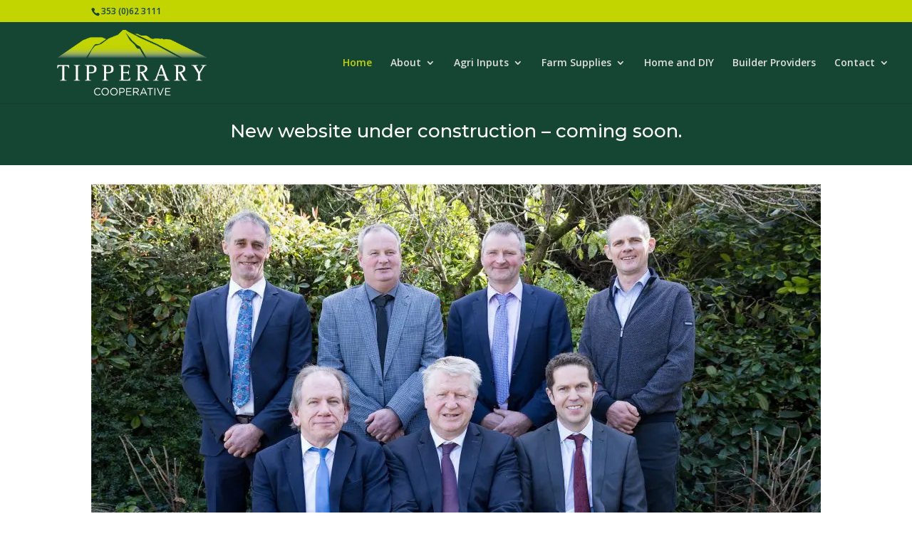

--- FILE ---
content_type: text/css
request_url: https://www.tipperary-coop.ie/wp-content/et-cache/2/et-core-unified-deferred-2.min.css?ver=1748849627
body_size: 811
content:
.et_pb_section_6.et_pb_section{padding-top:30px;padding-bottom:30px}.et_pb_section_6,.et_pb_section_7{transition:border-radius 300ms ease 0ms}.et_pb_row_9{border-top-width:6px;border-color:rgba(0,0,0,0.08)}.et_pb_row_9.et_pb_row{margin-top:40px!important}.et_pb_text_4 h2{font-family:'Roboto',Helvetica,Arial,Lucida,sans-serif;font-weight:900;font-size:40px;line-height:1.4em;text-align:center}.et_pb_text_4{background-color:#ffffff;padding-right:20px!important;padding-bottom:0px!important;padding-left:20px!important;margin-top:-4.2em!important;max-width:440px}.et_pb_row_10.et_pb_row{padding-top:0px!important;padding-bottom:0px!important;padding-top:0px;padding-bottom:0px}.dsm_image_carousel_0 .dsm_image_carousel_container{padding-top:0px;padding-bottom:0px}.dsm_image_carousel_0 .swiper-button-prev::before,.dsm_image_carousel_0 .swiper-button-next::before{font-family:ETmodules!important;font-weight:400!important}.dsm_image_carousel_0 .swiper-button-prev:before,.dsm_image_carousel_0 .swiper-button-next:before{color:#666}.dsm_image_carousel_0 .swiper-pagination-bullet.swiper-pagination-bullet-active{background:rgba(0,0,0,0.75);opacity:1}.dsm_image_carousel_0 .swiper-pagination-bullet{background:rgba(0,0,0,0.2);opacity:1}.dsm_image_carousel_0 .swiper-arrow-button{top:50%}.dsm_image_carousel_0 .dsm_image_carousel_container .swiper-wrapper{align-items:center}.et_pb_section_7.et_pb_section{padding-top:0px}.et_pb_row_11{background-color:#154633}.et_pb_blurb_0.et_pb_blurb .et_pb_module_header,.et_pb_blurb_0.et_pb_blurb .et_pb_module_header a,.et_pb_blurb_1.et_pb_blurb .et_pb_module_header,.et_pb_blurb_1.et_pb_blurb .et_pb_module_header a{font-family:'Roboto',Helvetica,Arial,Lucida,sans-serif;font-size:16px;line-height:1.4em}.et_pb_blurb_0.et_pb_blurb p,.et_pb_blurb_1.et_pb_blurb p{line-height:1.6em}.et_pb_blurb_0.et_pb_blurb,.et_pb_blurb_1.et_pb_blurb{font-family:'Roboto',Helvetica,Arial,Lucida,sans-serif;font-size:12px;color:#ffffff!important;line-height:1.6em}.et_pb_blurb_0 .et-pb-icon,.et_pb_blurb_1 .et-pb-icon{font-size:16px;color:#ffffff;font-family:ETmodules!important;font-weight:400!important}.et_pb_section_9.et_pb_section{background-color:#154633!important}.et_pb_text_5.et_pb_text,.et_pb_text_6.et_pb_text,.et_pb_text_7.et_pb_text,.et_pb_text_8.et_pb_text,.et_pb_text_9.et_pb_text,.et_pb_text_10.et_pb_text,.et_pb_text_11.et_pb_text{color:#ffffff!important}.et_pb_text_5 h2,.et_pb_text_6 h2,.et_pb_text_7 h2,.et_pb_text_8 h2,.et_pb_text_9 h2,.et_pb_text_10 h2,.et_pb_text_11 h2{font-size:16px;color:#c2d500!important}.et_pb_column_18{padding-top:40px;padding-right:0px;padding-bottom:40px;padding-left:30px}.et_pb_text_4.et_pb_module{margin-left:auto!important;margin-right:auto!important}@media only screen and (max-width:980px){.et_pb_row_9{border-top-width:6px}.et_pb_text_4 h2{font-size:30px}.et_pb_column_18{padding-top:30px;padding-right:30px;padding-bottom:30px}.et_pb_column_19{padding-top:30px;padding-right:30px;padding-bottom:30px;padding-left:30px}}@media only screen and (max-width:767px){.et_pb_row_9{border-top-width:6px}.et_pb_text_4 h2{font-size:24px}.dsm_image_carousel_0.dsm_image_carousel_arrow_outside.dsm_image_carousel_arrow_mobile_inside .swiper-button-prev{left:0}.dsm_image_carousel_0.dsm_image_carousel_arrow_outside.dsm_image_carousel_arrow_mobile_inside .swiper-button-next{right:0}.et_pb_column_18{padding-top:30px;padding-right:30px;padding-bottom:30px}.et_pb_column_19{padding-left:30px}}